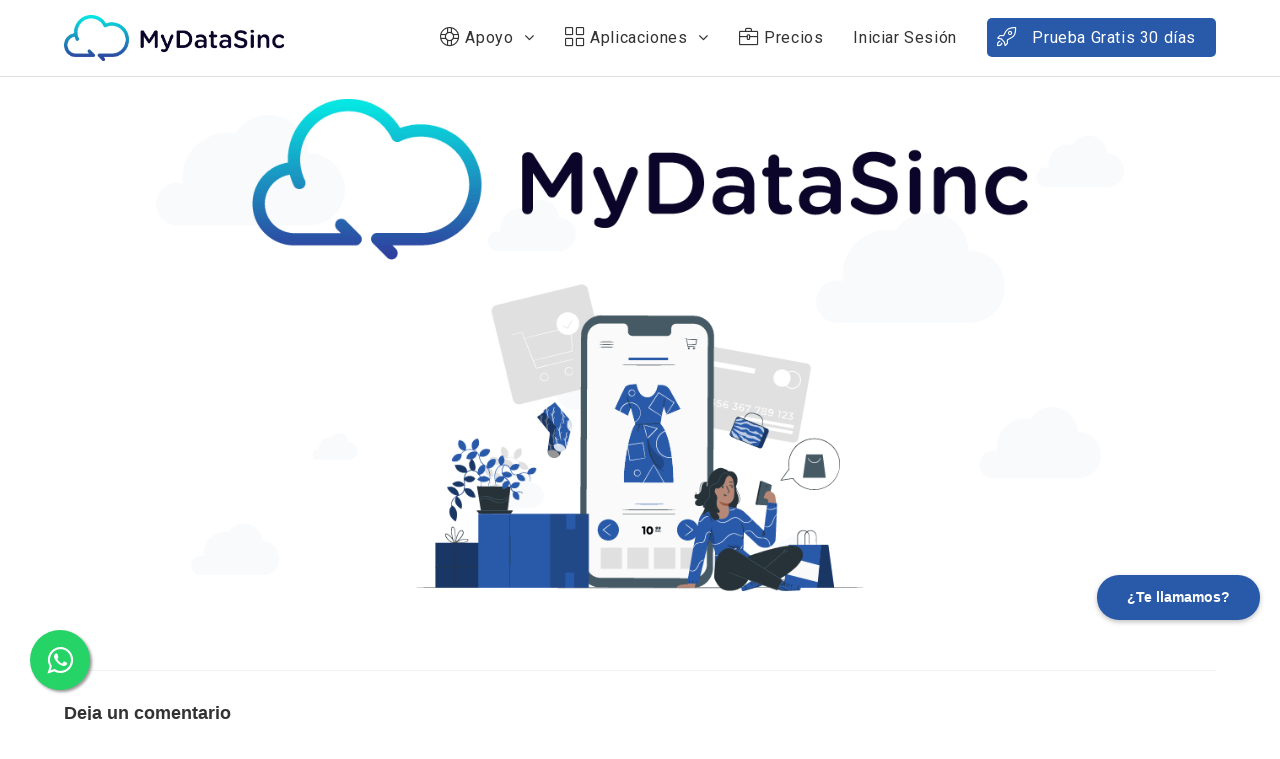

--- FILE ---
content_type: text/html; charset=UTF-8
request_url: https://www.mydatasinc.com/inicio/mds_facebook/
body_size: 8104
content:
<!DOCTYPE html><html class="html" lang="es-CO"><head><meta charset="UTF-8"><link rel="preconnect" href="https://fonts.gstatic.com/" crossorigin /><script type="4198806ff0f5645c94421bcb-text/javascript">WebFontConfig={google:{families:["Roboto:100,200,300,400,500,600,700,800,900,100i,200i,300i,400i,500i,600i,700i,800i,900i:latin"]}};if ( typeof WebFont === "object" && typeof WebFont.load === "function" ) { WebFont.load( WebFontConfig ); }</script><script data-optimized="1" src="https://www.mydatasinc.com/wp-content/plugins/litespeed-cache/assets/js/webfontloader.min.js" type="4198806ff0f5645c94421bcb-text/javascript"></script><link data-optimized="2" rel="stylesheet" href="https://www.mydatasinc.com/wp-content/litespeed/css/a5e7e9fdf5f0253bccf0b7cfa8126f21.css?ver=81a3b" /><link rel="profile" href="https://gmpg.org/xfn/11">
 <script async src="https://www.googletagmanager.com/gtag/js?id=G-2FC28SVCJ8" type="4198806ff0f5645c94421bcb-text/javascript"></script> <script type="4198806ff0f5645c94421bcb-text/javascript">window.dataLayer = window.dataLayer || [];
  function gtag(){dataLayer.push(arguments);}
  gtag('js', new Date());

  gtag('config', 'G-2FC28SVCJ8');</script> 
<noscript>
<img height="1" width="1" style="display:none" src="https://www.facebook.com/tr?id=1322216027891637&ev=PageView&noscript=1" />
</noscript><meta name="viewport" content="width=device-width, initial-scale=1"><title>MDS_FACEBOOK - MyDataSinc</title><meta name="robots" content="index, follow, max-snippet:-1, max-image-preview:large, max-video-preview:-1" /><link rel="canonical" href="https://www.mydatasinc.com/wp-content/uploads/2021/04/MDS_FACEBOOK.png" /><meta property="og:locale" content="es_ES" /><meta property="og:type" content="article" /><meta property="og:title" content="MDS_FACEBOOK - MyDataSinc" /><meta property="og:url" content="https://www.mydatasinc.com/wp-content/uploads/2021/04/MDS_FACEBOOK.png" /><meta property="og:site_name" content="MyDataSinc" /><meta property="og:image" content="https://www.mydatasinc.com/wp-content/uploads/2021/04/MDS_FACEBOOK.png" /><meta property="og:image:width" content="1366" /><meta property="og:image:height" content="700" /><meta name="twitter:card" content="summary_large_image" /> <script type="application/ld+json" class="yoast-schema-graph">{"@context":"https://schema.org","@graph":[{"@type":"Organization","@id":"https://www.mydatasinc.com/#organization","name":"MyDataSinc","url":"https://www.mydatasinc.com/","sameAs":[],"logo":{"@type":"ImageObject","@id":"https://www.mydatasinc.com/#logo","inLanguage":"es-CO","url":"https://47.90.159.250/wp-content/uploads/2021/03/MyDataSinc-Horizontal-full-color-.png","contentUrl":"https://47.90.159.250/wp-content/uploads/2021/03/MyDataSinc-Horizontal-full-color-.png","width":1366,"height":283,"caption":"MyDataSinc"},"image":{"@id":"https://www.mydatasinc.com/#logo"}},{"@type":"WebSite","@id":"https://www.mydatasinc.com/#website","url":"https://www.mydatasinc.com/","name":"MyDataSinc","description":"Un universo de soluciones creado para ti","publisher":{"@id":"https://www.mydatasinc.com/#organization"},"potentialAction":[{"@type":"SearchAction","target":"https://www.mydatasinc.com/?s={search_term_string}","query-input":"required name=search_term_string"}],"inLanguage":"es-CO"},{"@type":"WebPage","@id":"https://www.mydatasinc.com/wp-content/uploads/2021/04/MDS_FACEBOOK.png#webpage","url":"https://www.mydatasinc.com/wp-content/uploads/2021/04/MDS_FACEBOOK.png","name":"MDS_FACEBOOK - MyDataSinc","isPartOf":{"@id":"https://www.mydatasinc.com/#website"},"datePublished":"2021-04-15T17:05:02+00:00","dateModified":"2021-04-15T17:05:02+00:00","breadcrumb":{"@id":"https://www.mydatasinc.com/wp-content/uploads/2021/04/MDS_FACEBOOK.png#breadcrumb"},"inLanguage":"es-CO","potentialAction":[{"@type":"ReadAction","target":["https://www.mydatasinc.com/wp-content/uploads/2021/04/MDS_FACEBOOK.png"]}]},{"@type":"BreadcrumbList","@id":"https://www.mydatasinc.com/wp-content/uploads/2021/04/MDS_FACEBOOK.png#breadcrumb","itemListElement":[{"@type":"ListItem","position":1,"item":{"@type":"WebPage","@id":"https://www.mydatasinc.com/","url":"https://www.mydatasinc.com/","name":"Home"}},{"@type":"ListItem","position":2,"item":{"@type":"WebPage","@id":"https://www.mydatasinc.com/","url":"https://www.mydatasinc.com/","name":"Inicio"}},{"@type":"ListItem","position":3,"item":{"@type":"WebPage","@id":"https://www.mydatasinc.com/wp-content/uploads/2021/04/MDS_FACEBOOK.png","url":"https://www.mydatasinc.com/wp-content/uploads/2021/04/MDS_FACEBOOK.png","name":"MDS_FACEBOOK"}}]}]}</script> <link rel='dns-prefetch' href='//fonts.googleapis.com' /><link rel='dns-prefetch' href='//s.w.org' /><link rel="alternate" type="application/rss+xml" title="MyDataSinc &raquo; Feed" href="https://www.mydatasinc.com/feed/" /><link rel="alternate" type="application/rss+xml" title="MyDataSinc &raquo; RSS de los comentarios" href="https://www.mydatasinc.com/comments/feed/" /><link rel="alternate" type="application/rss+xml" title="MyDataSinc &raquo; MDS_FACEBOOK RSS de los comentarios" href="https://www.mydatasinc.com/inicio/mds_facebook/feed/" /> <script type="4198806ff0f5645c94421bcb-text/javascript" src='https://www.mydatasinc.com/wp-includes/js/jquery/jquery.js'></script> <link rel='https://api.w.org/' href='https://www.mydatasinc.com/wp-json/' /><link rel="EditURI" type="application/rsd+xml" title="RSD" href="https://www.mydatasinc.com/xmlrpc.php?rsd" /><link rel="wlwmanifest" type="application/wlwmanifest+xml" href="https://www.mydatasinc.com/wp-includes/wlwmanifest.xml" /><meta name="generator" content="WordPress 5.3.20" /><link rel='shortlink' href='https://www.mydatasinc.com/?p=3309' /><link rel="alternate" type="application/json+oembed" href="https://www.mydatasinc.com/wp-json/oembed/1.0/embed?url=https%3A%2F%2Fwww.mydatasinc.com%2Finicio%2Fmds_facebook%2F" /><link rel="alternate" type="text/xml+oembed" href="https://www.mydatasinc.com/wp-json/oembed/1.0/embed?url=https%3A%2F%2Fwww.mydatasinc.com%2Finicio%2Fmds_facebook%2F&#038;format=xml" /><link rel="icon" href="https://www.mydatasinc.com/wp-content/uploads/2021/04/mds.ico" sizes="32x32" /><link rel="icon" href="https://www.mydatasinc.com/wp-content/uploads/2021/04/mds.ico" sizes="192x192" /><link rel="apple-touch-icon-precomposed" href="https://www.mydatasinc.com/wp-content/uploads/2021/04/mds.ico" /><meta name="msapplication-TileImage" content="https://www.mydatasinc.com/wp-content/uploads/2021/04/mds.ico" /></head><body class="attachment attachment-template-default attachmentid-3309 attachment-png wp-custom-logo wp-embed-responsive oceanwp-theme sidebar-mobile content-full-width content-max-width page-header-disabled has-breadcrumbs elementor-default elementor-kit-7" itemscope="itemscope" itemtype="https://schema.org/WebPage">
<a href="https://wa.link/5b9xq7" class="wp-float" target="_blank">
<i class="fa fa-whatsapp wp-my-float"></i>
</a><div id="outer-wrap" class="site clr"><a class="skip-link screen-reader-text" href="#main">Saltar al contenido</a><div id="wrap" class="clr"><header id="site-header" class="minimal-header has-header-media clr" data-height="70" itemscope="itemscope" itemtype="https://schema.org/WPHeader" role="banner"><div id="site-header-inner" class="clr container"><div id="site-logo" class="clr" itemscope itemtype="https://schema.org/Brand" ><div id="site-logo-inner" class="clr"><a href="https://www.mydatasinc.com/" class="custom-logo-link" rel="home"><img width="1366" height="283" src="https://www.mydatasinc.com/wp-content/uploads/2021/03/MyDataSinc-Horizontal-full-color-.png" class="custom-logo" alt="MyDataSinc" srcset="https://www.mydatasinc.com/wp-content/uploads/2021/03/MyDataSinc-Horizontal-full-color-.png 1366w, https://www.mydatasinc.com/wp-content/uploads/2021/03/MyDataSinc-Horizontal-full-color--300x62.png 300w, https://www.mydatasinc.com/wp-content/uploads/2021/03/MyDataSinc-Horizontal-full-color--1024x212.png 1024w, https://www.mydatasinc.com/wp-content/uploads/2021/03/MyDataSinc-Horizontal-full-color--768x159.png 768w" sizes="(max-width: 1366px) 100vw, 1366px" /></a></div></div><div id="site-navigation-wrap" class="clr"><nav id="site-navigation" class="navigation main-navigation clr" itemscope="itemscope" itemtype="https://schema.org/SiteNavigationElement" role="navigation" ><ul id="menu-principal" class="main-menu dropdown-menu sf-menu"><li id="menu-item-14" class="menu-item menu-item-type-custom menu-item-object-custom menu-item-has-children dropdown menu-item-14"><a href="#" class="menu-link"><span class="text-wrap"><i class="icon before line-icon icon-support" aria-hidden="true"></i><span class="menu-text">Apoyo <span class="nav-arrow fa fa-angle-down"></span></span></span></a><ul class="sub-menu"><li id="menu-item-15" class="menu-item menu-item-type-custom menu-item-object-custom menu-item-15"><a target="_blank" href="https://soporte.mydatasinc.com/es/support/home" class="menu-link"><span class="text-wrap">Base de conocimiento</span></a></li><li id="menu-item-2224" class="menu-item menu-item-type-post_type menu-item-object-page menu-item-2224"><a href="https://www.mydatasinc.com/experiencia-al-cliente/" class="menu-link"><span class="text-wrap">Experiencia al cliente</span></a></li></ul></li><li id="menu-item-568" class="menu-item menu-item-type-custom menu-item-object-custom menu-item-has-children dropdown menu-item-568"><a href="#aplicaciones" class="menu-link"><span class="text-wrap"><i class="icon before line-icon icon-grid" aria-hidden="true"></i><span class="menu-text">Aplicaciones <span class="nav-arrow fa fa-angle-down"></span></span></span></a><ul class="sub-menu"><li id="menu-item-19" class="menu-item menu-item-type-custom menu-item-object-custom menu-item-19"><a target="_blank" href="#appglobal" class="menu-link"><span class="text-wrap">Global Seller</span></a></li><li id="menu-item-20" class="menu-item menu-item-type-custom menu-item-object-custom menu-item-20"><a target="_blank" href="#applocal" class="menu-link"><span class="text-wrap">Local Seller</span></a></li><li id="menu-item-3839" class="menu-item menu-item-type-custom menu-item-object-custom menu-item-3839"><a href="#apppos" class="menu-link"><span class="text-wrap">POS Global Seller</span></a></li></ul></li><li id="menu-item-2068" class="menu-item menu-item-type-custom menu-item-object-custom menu-item-2068"><a target="_blank" href="#precios" class="menu-link"><span class="text-wrap"><i class="icon before line-icon icon-briefcase" aria-hidden="true"></i><span class="menu-text">Precios</span></span></a></li><li id="menu-item-3676" class="menu-item menu-item-type-custom menu-item-object-custom menu-item-3676"><a target="_blank" href="https://master.mydatasinc.com/login" class="menu-link"><span class="text-wrap">Iniciar Sesión</span></a></li><li id="menu-item-3186" class="menu-item menu-item-type-custom menu-item-object-custom menu-item-3186"><a target="_blank" href="https://master.mydatasinc.com/auth/register" class="menu-link"><span class="text-wrap"><i class="icon before line-icon icon-rocket" aria-hidden="true"></i><span class="menu-text">Prueba Gratis 30 días</span></span></a></li></ul></nav></div><div class="oceanwp-mobile-menu-icon clr mobile-right">
<a href="javascript:void(0)" class="mobile-menu"  aria-label="Menú en móvil">
<i class="fa fa-bars" aria-hidden="true"></i>
</a></div></div><div class="overlay-header-media"></div></header><main id="main" class="site-main clr"  role="main"><div id="content-wrap" class="container clr"><div id="primary" class="content-area clr"><div id="content" class="site-content"><article class="image-attachment post-3309 attachment type-attachment status-inherit hentry entry"><p><img width="1366" height="700" src="https://www.mydatasinc.com/wp-content/uploads/2021/04/MDS_FACEBOOK.png" class="attachment-full size-full" alt="" srcset="https://www.mydatasinc.com/wp-content/uploads/2021/04/MDS_FACEBOOK.png 1366w, https://www.mydatasinc.com/wp-content/uploads/2021/04/MDS_FACEBOOK-300x154.png 300w, https://www.mydatasinc.com/wp-content/uploads/2021/04/MDS_FACEBOOK-1024x525.png 1024w, https://www.mydatasinc.com/wp-content/uploads/2021/04/MDS_FACEBOOK-768x394.png 768w" sizes="(max-width: 1366px) 100vw, 1366px" /></p><div class="entry clr"><section id="comments" class="comments-area clr has-comments"><div id="respond" class="comment-respond"><h3 id="reply-title" class="comment-reply-title">Deja un comentario <small><a rel="nofollow" id="cancel-comment-reply-link" href="/inicio/mds_facebook/#respond" style="display:none;">Cancelar respuesta</a></small></h3><form action="https://www.mydatasinc.com/wp-comments-post.php" method="post" id="commentform" class="comment-form" novalidate><div class="comment-textarea"><label for="comment" class="screen-reader-text">Comentario</label><textarea name="comment" id="comment" cols="39" rows="4" tabindex="0" class="textarea-comment" placeholder="Tu comentario aquí..."></textarea></div><div class="comment-form-author"><label for="author" class="screen-reader-text">Introduce tu nombre o nombre de usuario para comentar</label><input type="text" name="author" id="author" value="" placeholder="Nombre (obligatorio)" size="22" tabindex="0" aria-required="true" class="input-name" /></div><div class="comment-form-email"><label for="email" class="screen-reader-text">Introduce tu dirección de correo para comentar</label><input type="text" name="email" id="email" value="" placeholder="Correo electrónico (obligatorio)" size="22" tabindex="0" aria-required="true" class="input-email" /></div><div class="comment-form-url"><label for="url" class="screen-reader-text">Introduce la URL de tu web (opcional)</label><input type="text" name="url" id="url" value="" placeholder="Sitio web" size="22" tabindex="0" class="input-website" /></div><p class="comment-form-cookies-consent"><input id="wp-comment-cookies-consent" name="wp-comment-cookies-consent" type="checkbox" value="yes" /> <label for="wp-comment-cookies-consent">Guardar mi nombre, correo electrónico y sitio web en este navegador para la próxima vez que haga un comentario.</label></p><p class="form-submit"><input name="submit" type="submit" id="comment-submit" class="submit" value="Publicar comentario" /> <input type='hidden' name='comment_post_ID' value='3309' id='comment_post_ID' />
<input type='hidden' name='comment_parent' id='comment_parent' value='0' /></p></form></div></section></div></article></div></div></div></main><footer id="footer" class="site-footer" itemscope="itemscope" itemtype="https://schema.org/WPFooter" role="contentinfo"><div id="footer-inner" class="clr"><div id="footer-widgets" class="oceanwp-row clr"><div class="footer-widgets-inner container"><div class="footer-box span_1_of_3 col col-1"><div id="ocean_custom_menu-3" class="footer-widget widget-oceanwp-custom-menu custom-menu-widget clr"><h4 class="widget-title">MyDataSinc Apps</h4><div class="oceanwp-custom-menu clr ocean_custom_menu-3 left dropdown-hover"><ul id="menu-aplicaciones" class="dropdown-menu sf-menu"><li  id="menu-item-647" class="menu-item menu-item-type-custom menu-item-object-custom menu-item-647"><a href="https://localseller.mydatasinc.com/" class="menu-link">Local Seller</a></li><li  id="menu-item-648" class="menu-item menu-item-type-custom menu-item-object-custom menu-item-648"><a href="https://globalseller.mydatasinc.com/" class="menu-link">Global Seller</a></li></ul></div></div></div><div class="footer-box span_1_of_3 col col-2"><div id="ocean_social-3" class="footer-widget widget-oceanwp-social social-widget clr"><h4 class="widget-title">Redes sociales</h4><ul class="oceanwp-social-icons float style-simple"><li class="oceanwp-twitter"><a href="https://twitter.com/MyDatasinc" aria-label="Twitter"  style="font-size:30px;" target="_blank" rel="noopener noreferrer"><i class="fab fa-twitter" aria-hidden="true"></i></a><span class="screen-reader-text">Opens in a new tab</span></li><li class="oceanwp-facebook"><a href="https://www.facebook.com/Mydatasinc-260860428192421/" aria-label="Facebook"  style="font-size:30px;" target="_blank" rel="noopener noreferrer"><i class="fab fa-facebook" aria-hidden="true"></i></a><span class="screen-reader-text">Opens in a new tab</span></li><li class="oceanwp-instagram"><a href="https://www.instagram.com/mydatasinc/" aria-label="Instagram"  style="font-size:30px;" target="_blank" rel="noopener noreferrer"><i class="fab fa-instagram" aria-hidden="true"></i></a><span class="screen-reader-text">Opens in a new tab</span></li><li class="oceanwp-youtube"><a href="https://www.youtube.com/channel/UCQ6duax5NLADhjNCPXbrvfg/featured" aria-label="Youtube"  style="font-size:30px;" target="_blank" rel="noopener noreferrer"><i class="fab fa-youtube" aria-hidden="true"></i></a><span class="screen-reader-text">Opens in a new tab</span></li></ul></div></div><div class="footer-box span_1_of_3 col col-3 "><div id="ocean_custom_menu-5" class="footer-widget widget-oceanwp-custom-menu custom-menu-widget clr"><h4 class="widget-title">Enlaces rápidos</h4><div class="oceanwp-custom-menu clr ocean_custom_menu-5 left dropdown-hover"><ul id="menu-enlaces_rapidos" class="dropdown-menu sf-menu"><li  id="menu-item-1918" class="menu-item menu-item-type-post_type menu-item-object-page menu-item-1918"><a href="https://www.mydatasinc.com/aviso-de-privacidad/" class="menu-link">Aviso de privacidad</a></li><li  id="menu-item-1921" class="menu-item menu-item-type-post_type menu-item-object-page menu-item-1921"><a href="https://www.mydatasinc.com/terminos-y-condiciones-de-uso/" class="menu-link">Términos y condiciones de uso</a></li><li  id="menu-item-1920" class="menu-item menu-item-type-post_type menu-item-object-page menu-item-1920"><a href="https://www.mydatasinc.com/politica-de-tratamiento-de-la-informacion/" class="menu-link">Política de Tratamiento de la información</a></li><li  id="menu-item-1919" class="menu-item menu-item-type-post_type menu-item-object-page menu-item-1919"><a href="https://www.mydatasinc.com/declaracion-cumplimiento-estatuto-al-consumidor/" class="menu-link">declaración cumplimiento estatuto al consumidor</a></li><li  id="menu-item-1922" class="menu-item menu-item-type-custom menu-item-object-custom menu-item-1922"><a href="https://mydatasinc-talent.freshteam.com/jobs" class="menu-link">Trabaja con nosotros</a></li></ul></div></div></div></div></div></div></footer></div></div><div id="sidr-close">
<a href="javascript:void(0)" class="toggle-sidr-close" aria-label="Cerrar el menú móvil">
<i class="icon icon-close" aria-hidden="true"></i><span class="close-text">Cerrar</span>
</a></div><!--[if lt IE 9]> <script type='text/javascript' src='https://www.mydatasinc.com/wp-content/themes/oceanwp/assets/js/third/html5.min.js'></script> <![endif]--> <script data-no-optimize="1" type="4198806ff0f5645c94421bcb-text/javascript">!function(t,e){"object"==typeof exports&&"undefined"!=typeof module?module.exports=e():"function"==typeof define&&define.amd?define(e):(t="undefined"!=typeof globalThis?globalThis:t||self).LazyLoad=e()}(this,function(){"use strict";function e(){return(e=Object.assign||function(t){for(var e=1;e<arguments.length;e++){var n,a=arguments[e];for(n in a)Object.prototype.hasOwnProperty.call(a,n)&&(t[n]=a[n])}return t}).apply(this,arguments)}function i(t){return e({},it,t)}function o(t,e){var n,a="LazyLoad::Initialized",i=new t(e);try{n=new CustomEvent(a,{detail:{instance:i}})}catch(t){(n=document.createEvent("CustomEvent")).initCustomEvent(a,!1,!1,{instance:i})}window.dispatchEvent(n)}function l(t,e){return t.getAttribute(gt+e)}function c(t){return l(t,bt)}function s(t,e){return function(t,e,n){e=gt+e;null!==n?t.setAttribute(e,n):t.removeAttribute(e)}(t,bt,e)}function r(t){return s(t,null),0}function u(t){return null===c(t)}function d(t){return c(t)===vt}function f(t,e,n,a){t&&(void 0===a?void 0===n?t(e):t(e,n):t(e,n,a))}function _(t,e){nt?t.classList.add(e):t.className+=(t.className?" ":"")+e}function v(t,e){nt?t.classList.remove(e):t.className=t.className.replace(new RegExp("(^|\\s+)"+e+"(\\s+|$)")," ").replace(/^\s+/,"").replace(/\s+$/,"")}function g(t){return t.llTempImage}function b(t,e){!e||(e=e._observer)&&e.unobserve(t)}function p(t,e){t&&(t.loadingCount+=e)}function h(t,e){t&&(t.toLoadCount=e)}function n(t){for(var e,n=[],a=0;e=t.children[a];a+=1)"SOURCE"===e.tagName&&n.push(e);return n}function m(t,e){(t=t.parentNode)&&"PICTURE"===t.tagName&&n(t).forEach(e)}function a(t,e){n(t).forEach(e)}function E(t){return!!t[st]}function I(t){return t[st]}function y(t){return delete t[st]}function A(e,t){var n;E(e)||(n={},t.forEach(function(t){n[t]=e.getAttribute(t)}),e[st]=n)}function k(a,t){var i;E(a)&&(i=I(a),t.forEach(function(t){var e,n;e=a,(t=i[n=t])?e.setAttribute(n,t):e.removeAttribute(n)}))}function L(t,e,n){_(t,e.class_loading),s(t,ut),n&&(p(n,1),f(e.callback_loading,t,n))}function w(t,e,n){n&&t.setAttribute(e,n)}function x(t,e){w(t,ct,l(t,e.data_sizes)),w(t,rt,l(t,e.data_srcset)),w(t,ot,l(t,e.data_src))}function O(t,e,n){var a=l(t,e.data_bg_multi),i=l(t,e.data_bg_multi_hidpi);(a=at&&i?i:a)&&(t.style.backgroundImage=a,n=n,_(t=t,(e=e).class_applied),s(t,ft),n&&(e.unobserve_completed&&b(t,e),f(e.callback_applied,t,n)))}function N(t,e){!e||0<e.loadingCount||0<e.toLoadCount||f(t.callback_finish,e)}function C(t,e,n){t.addEventListener(e,n),t.llEvLisnrs[e]=n}function M(t){return!!t.llEvLisnrs}function z(t){if(M(t)){var e,n,a=t.llEvLisnrs;for(e in a){var i=a[e];n=e,i=i,t.removeEventListener(n,i)}delete t.llEvLisnrs}}function R(t,e,n){var a;delete t.llTempImage,p(n,-1),(a=n)&&--a.toLoadCount,v(t,e.class_loading),e.unobserve_completed&&b(t,n)}function T(o,r,c){var l=g(o)||o;M(l)||function(t,e,n){M(t)||(t.llEvLisnrs={});var a="VIDEO"===t.tagName?"loadeddata":"load";C(t,a,e),C(t,"error",n)}(l,function(t){var e,n,a,i;n=r,a=c,i=d(e=o),R(e,n,a),_(e,n.class_loaded),s(e,dt),f(n.callback_loaded,e,a),i||N(n,a),z(l)},function(t){var e,n,a,i;n=r,a=c,i=d(e=o),R(e,n,a),_(e,n.class_error),s(e,_t),f(n.callback_error,e,a),i||N(n,a),z(l)})}function G(t,e,n){var a,i,o,r,c;t.llTempImage=document.createElement("IMG"),T(t,e,n),E(c=t)||(c[st]={backgroundImage:c.style.backgroundImage}),o=n,r=l(a=t,(i=e).data_bg),c=l(a,i.data_bg_hidpi),(r=at&&c?c:r)&&(a.style.backgroundImage='url("'.concat(r,'")'),g(a).setAttribute(ot,r),L(a,i,o)),O(t,e,n)}function D(t,e,n){var a;T(t,e,n),a=e,e=n,(t=It[(n=t).tagName])&&(t(n,a),L(n,a,e))}function V(t,e,n){var a;a=t,(-1<yt.indexOf(a.tagName)?D:G)(t,e,n)}function F(t,e,n){var a;t.setAttribute("loading","lazy"),T(t,e,n),a=e,(e=It[(n=t).tagName])&&e(n,a),s(t,vt)}function j(t){t.removeAttribute(ot),t.removeAttribute(rt),t.removeAttribute(ct)}function P(t){m(t,function(t){k(t,Et)}),k(t,Et)}function S(t){var e;(e=At[t.tagName])?e(t):E(e=t)&&(t=I(e),e.style.backgroundImage=t.backgroundImage)}function U(t,e){var n;S(t),n=e,u(e=t)||d(e)||(v(e,n.class_entered),v(e,n.class_exited),v(e,n.class_applied),v(e,n.class_loading),v(e,n.class_loaded),v(e,n.class_error)),r(t),y(t)}function $(t,e,n,a){var i;n.cancel_on_exit&&(c(t)!==ut||"IMG"===t.tagName&&(z(t),m(i=t,function(t){j(t)}),j(i),P(t),v(t,n.class_loading),p(a,-1),r(t),f(n.callback_cancel,t,e,a)))}function q(t,e,n,a){var i,o,r=(o=t,0<=pt.indexOf(c(o)));s(t,"entered"),_(t,n.class_entered),v(t,n.class_exited),i=t,o=a,n.unobserve_entered&&b(i,o),f(n.callback_enter,t,e,a),r||V(t,n,a)}function H(t){return t.use_native&&"loading"in HTMLImageElement.prototype}function B(t,i,o){t.forEach(function(t){return(a=t).isIntersecting||0<a.intersectionRatio?q(t.target,t,i,o):(e=t.target,n=t,a=i,t=o,void(u(e)||(_(e,a.class_exited),$(e,n,a,t),f(a.callback_exit,e,n,t))));var e,n,a})}function J(e,n){var t;et&&!H(e)&&(n._observer=new IntersectionObserver(function(t){B(t,e,n)},{root:(t=e).container===document?null:t.container,rootMargin:t.thresholds||t.threshold+"px"}))}function K(t){return Array.prototype.slice.call(t)}function Q(t){return t.container.querySelectorAll(t.elements_selector)}function W(t){return c(t)===_t}function X(t,e){return e=t||Q(e),K(e).filter(u)}function Y(e,t){var n;(n=Q(e),K(n).filter(W)).forEach(function(t){v(t,e.class_error),r(t)}),t.update()}function t(t,e){var n,a,t=i(t);this._settings=t,this.loadingCount=0,J(t,this),n=t,a=this,Z&&window.addEventListener("online",function(){Y(n,a)}),this.update(e)}var Z="undefined"!=typeof window,tt=Z&&!("onscroll"in window)||"undefined"!=typeof navigator&&/(gle|ing|ro)bot|crawl|spider/i.test(navigator.userAgent),et=Z&&"IntersectionObserver"in window,nt=Z&&"classList"in document.createElement("p"),at=Z&&1<window.devicePixelRatio,it={elements_selector:".lazy",container:tt||Z?document:null,threshold:300,thresholds:null,data_src:"src",data_srcset:"srcset",data_sizes:"sizes",data_bg:"bg",data_bg_hidpi:"bg-hidpi",data_bg_multi:"bg-multi",data_bg_multi_hidpi:"bg-multi-hidpi",data_poster:"poster",class_applied:"applied",class_loading:"litespeed-loading",class_loaded:"litespeed-loaded",class_error:"error",class_entered:"entered",class_exited:"exited",unobserve_completed:!0,unobserve_entered:!1,cancel_on_exit:!0,callback_enter:null,callback_exit:null,callback_applied:null,callback_loading:null,callback_loaded:null,callback_error:null,callback_finish:null,callback_cancel:null,use_native:!1},ot="src",rt="srcset",ct="sizes",lt="poster",st="llOriginalAttrs",ut="loading",dt="loaded",ft="applied",_t="error",vt="native",gt="data-",bt="ll-status",pt=[ut,dt,ft,_t],ht=[ot],mt=[ot,lt],Et=[ot,rt,ct],It={IMG:function(t,e){m(t,function(t){A(t,Et),x(t,e)}),A(t,Et),x(t,e)},IFRAME:function(t,e){A(t,ht),w(t,ot,l(t,e.data_src))},VIDEO:function(t,e){a(t,function(t){A(t,ht),w(t,ot,l(t,e.data_src))}),A(t,mt),w(t,lt,l(t,e.data_poster)),w(t,ot,l(t,e.data_src)),t.load()}},yt=["IMG","IFRAME","VIDEO"],At={IMG:P,IFRAME:function(t){k(t,ht)},VIDEO:function(t){a(t,function(t){k(t,ht)}),k(t,mt),t.load()}},kt=["IMG","IFRAME","VIDEO"];return t.prototype={update:function(t){var e,n,a,i=this._settings,o=X(t,i);{if(h(this,o.length),!tt&&et)return H(i)?(e=i,n=this,o.forEach(function(t){-1!==kt.indexOf(t.tagName)&&F(t,e,n)}),void h(n,0)):(t=this._observer,i=o,t.disconnect(),a=t,void i.forEach(function(t){a.observe(t)}));this.loadAll(o)}},destroy:function(){this._observer&&this._observer.disconnect(),Q(this._settings).forEach(function(t){y(t)}),delete this._observer,delete this._settings,delete this.loadingCount,delete this.toLoadCount},loadAll:function(t){var e=this,n=this._settings;X(t,n).forEach(function(t){b(t,e),V(t,n,e)})},restoreAll:function(){var e=this._settings;Q(e).forEach(function(t){U(t,e)})}},t.load=function(t,e){e=i(e);V(t,e)},t.resetStatus=function(t){r(t)},Z&&function(t,e){if(e)if(e.length)for(var n,a=0;n=e[a];a+=1)o(t,n);else o(t,e)}(t,window.lazyLoadOptions),t});!function(e,t){"use strict";function a(){t.body.classList.add("litespeed_lazyloaded")}function n(){console.log("[LiteSpeed] Start Lazy Load Images"),d=new LazyLoad({elements_selector:"[data-lazyloaded]",callback_finish:a}),o=function(){d.update()},e.MutationObserver&&new MutationObserver(o).observe(t.documentElement,{childList:!0,subtree:!0,attributes:!0})}var d,o;e.addEventListener?e.addEventListener("load",n,!1):e.attachEvent("onload",n)}(window,document);</script><script data-optimized="1" src="https://www.mydatasinc.com/wp-content/litespeed/js/cfc49a61bbc7f602176dc91d4623f847.js?ver=81a3b" type="4198806ff0f5645c94421bcb-text/javascript"></script><script src="/cdn-cgi/scripts/7d0fa10a/cloudflare-static/rocket-loader.min.js" data-cf-settings="4198806ff0f5645c94421bcb-|49" defer></script><script defer src="https://static.cloudflareinsights.com/beacon.min.js/vcd15cbe7772f49c399c6a5babf22c1241717689176015" integrity="sha512-ZpsOmlRQV6y907TI0dKBHq9Md29nnaEIPlkf84rnaERnq6zvWvPUqr2ft8M1aS28oN72PdrCzSjY4U6VaAw1EQ==" data-cf-beacon='{"version":"2024.11.0","token":"58dbd3c201a5446fbf2355255821e531","r":1,"server_timing":{"name":{"cfCacheStatus":true,"cfEdge":true,"cfExtPri":true,"cfL4":true,"cfOrigin":true,"cfSpeedBrain":true},"location_startswith":null}}' crossorigin="anonymous"></script>
</body></html>
<!-- Page optimized by LiteSpeed Cache @2026-01-18 01:31:18 -->

<!-- Page cached by LiteSpeed Cache 6.2.0.1 on 2026-01-18 01:31:18 -->